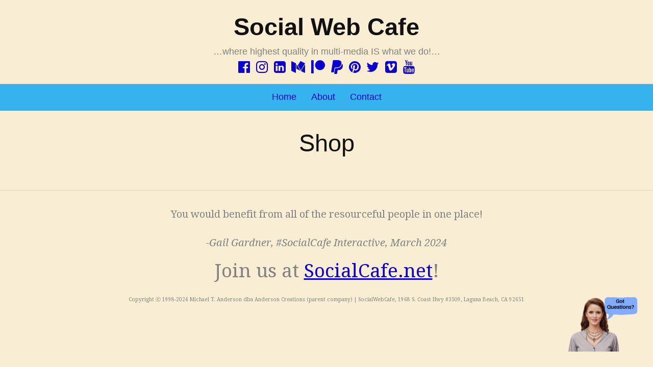

--- FILE ---
content_type: text/css
request_url: https://www.socialwebcafe.com/wp-content/extensions/colorize-admin/colorize/deeppink_admin.css?ver=1.0
body_size: 738
content:
#wpadminbar .ab-top-menu>.menupop>.ab-sub-wrapper,#wpadminbar li{-webkit-transition:.25s all ease!important;-moz-transition:.25s all ease!important;-ms-transition:.25s all ease!important;-o-transition:.25s all ease!important;transition:.25s all ease!important}#wpadminbar .ab-sub-wrapper ul li{-webkit-transition:.25s all linear!important;-moz-transition:.25s all linear!important;-ms-transition:.25s all linear!important;-o-transition:.25s all linear!important;transition:.25s all linear!important}#wpadminbar{background:#ff1493}#wpadminbar,#wpadminbar a,#wpadminbar #adminbarsearch:before,#wpadminbar .ab-icon:before,#wpadminbar .ab-item:before,#wpadminbar a.ab-item,#wpadminbar>#wp-toolbar span.ab-label,#wpadminbar>#wp-toolbar span.noticon,#wpadminbar li{color:#f1f1f1!important}#wpadminbar a{font-size:12px!important}#wpadminbar li:hover,#wpadminbar li:hover a,#wpadminbar li:hover .ab-icon:before,#wpadminbar li:hover .ab-item:before,#wpadminbar>#wp-toolbar li:hover span.ab-label,#wpadminbar .ab-top-menu>li.hover>.ab-item,#wpadminbar .ab-top-menu>li:hover>.ab-item,#wpadminbar .ab-top-menu>li>.ab-item:focus,#wpadminbar.nojq .quicklinks .ab-top-menu>li>.ab-item:focus,#wpadminbar a:hover,#wpadminbar a:hover span.ab-label,#wpadminbar li:hover .ab-empty-item,#wpadminbar li:hover .ab-item{color:#000!important;background:none!important}#wpadminbar #wp-admin-bar-my-sites>.ab-item:before,#wpadminbar #wp-admin-bar-site-name>.ab-item:before{top:0!important}#wpadminbar .ab-top-menu>li.hover,#wpadminbar .ab-top-menu>li:hover{background:#fff!important}#wpadminbar .ab-top-menu>.menupop>.ab-sub-wrapper{background:#fff!important;display:block;opacity:0;visibility:hidden;filter:alpha(opacity=0);-o-transform:perspective(7px) rotateX(-50deg);-ms-transform:perspective(7px) rotateX(-50deg);-moz-transform:perspective(7px) rotateX(-50deg);transform:perspective(7px) rotateX(-50deg);transform-origin:center top 0;-ms-transform-origin:center top 0;-moz-transform-origin:center top 0;-o-transform-origin:center top 0;box-shadow:none;padding:5px;border:1px solid #ff1493;border-top:none;left:-1px}#wpadminbar .ab-top-menu>.menupop>.ab-sub-wrapper ul,#wpadminbar #wp-admin-bar-user-actions.ab-submenu{padding:0!important}#wpadminbar ul#wp-admin-bar-root-default>li:hover .ab-sub-wrapper,#wpadminbar .quicklinks .ab-top-secondary>li:hover .ab-sub-wrapper{visibility:visible;opacity:1;filter:alpha(opacity=100);-o-transform:perspective(150px) rotateX(0deg);-ms-transform:perspective(150px) rotateX(0deg);-moz-transform:perspective(150px) rotateX(0deg);transform:perspective(150px) rotateX(0deg)}#wp-admin-bar-user-info img{display:none}#wpadminbar #wp-admin-bar-my-account.with-avatar #wp-admin-bar-user-actions>li{margin:0;display:block;position:relative}#wpadminbar #wp-admin-bar-my-account.with-avatar #wp-admin-bar-user-actions>li,#wpadminbar #wp-admin-bar-my-account.with-avatar #wp-admin-bar-user-actions>li a span,#wpadminbar #wp-admin-bar-my-account.with-avatar #wp-admin-bar-user-actions>li a{height:auto!important;line-height:normal!important}#wpadminbar .ab-sub-wrapper ul li:hover{background:#eee!important}#wpadminbar .ab-sub-wrapper ul li a{line-height:normal!important;padding:5px!important;margin:0!important;height:auto!important}#wpadminbar #wp-admin-bar-appearance{margin-top:0}#wpadminbar .quicklinks .menupop ul.ab-sub-secondary,#wpadminbar .quicklinks .menupop ul.ab-sub-secondary .ab-submenu{background:none!important}#wpadminbar #wp-admin-bar-user-info .display-name,#wpadminbar #wp-admin-bar-user-info a:hover .display-name{color:#000}#wpadminbar .quicklinks .ab-top-secondary>li .ab-sub-wrapper{right:-1px;left:inherit}#wpadminbar .menupop .ab-sub-wrapper{background:#FFF;padding:10px;border:1px solid #ff1493}#wpadminbar .menupop li.hover>.ab-sub-wrapper,#wpadminbar .menupop li:hover>.ab-sub-wrapper{margin-left:103%;margin-top:-32px}@media screen and (max-width: 782px){#wpadminbar #wp-admin-bar-my-sites>.ab-item:before,#wpadminbar #wp-admin-bar-site-name>.ab-item:before{top:7px!important}#wpadminbar .ab-sub-wrapper ul li a{font-size:15px!important;padding:8px!important}#wpadminbar #wp-admin-bar-user-info .display-name{color:#000!important;font-weight:700}}

--- FILE ---
content_type: text/css
request_url: https://mets.vip/index.92e4f8b1.css
body_size: 11054
content:
/*! normalize.css v8.0.1 | MIT License | github.com/necolas/normalize.css */
html{-webkit-text-size-adjust:100%;line-height:1.15}body{margin:0}main{display:block}h1{margin:.67em 0;font-size:2em}hr{box-sizing:content-box;height:0;overflow:visible}pre{font-family:monospace;font-size:1em}a{background-color:#0000}abbr[title]{border-bottom:none;-webkit-text-decoration:underline dotted;text-decoration:underline dotted}b,strong{font-weight:bolder}code,kbd,samp{font-family:monospace;font-size:1em}small{font-size:80%}sub,sup{vertical-align:baseline;font-size:75%;line-height:0;position:relative}sub{bottom:-.25em}sup{top:-.5em}img{border-style:none}button,input,optgroup,select,textarea{margin:0;font-family:inherit;font-size:100%;line-height:1.15}button,input{overflow:visible}button,select{text-transform:none}button,[type=button],[type=reset],[type=submit]{-webkit-appearance:button}button::-moz-focus-inner{border-style:none;padding:0}[type=button]::-moz-focus-inner{border-style:none;padding:0}[type=reset]::-moz-focus-inner{border-style:none;padding:0}[type=submit]::-moz-focus-inner{border-style:none;padding:0}button:-moz-focusring{outline:1px dotted ButtonText}[type=button]:-moz-focusring{outline:1px dotted ButtonText}[type=reset]:-moz-focusring{outline:1px dotted ButtonText}[type=submit]:-moz-focusring{outline:1px dotted ButtonText}fieldset{padding:.35em .75em .625em}legend{box-sizing:border-box;color:inherit;white-space:normal;max-width:100%;padding:0;display:table}progress{vertical-align:baseline}textarea{overflow:auto}[type=checkbox],[type=radio]{box-sizing:border-box;padding:0}:is(){height:auto}[type=search]{-webkit-appearance:textfield;outline-offset:-2px}[type=search]::-webkit-search-decoration{-webkit-appearance:none}::-webkit-file-upload-button{-webkit-appearance:button;font:inherit}details{display:block}summary{display:list-item}template,[hidden]{display:none}button,textarea,input,iframe{letter-spacing:normal;font-variant:normal;text-align:left;text-align-last:initial;text-indent:0;text-shadow:none;text-transform:none;box-sizing:content-box;font-family:system-ui,Segoe UI,Roboto,Helvetica,Arial,sans-serif,Apple Color Emoji,Segoe UI Emoji,Segoe UI Symbol;font-size:100%;font-style:normal;font-weight:400;font-stretch:100%;line-height:inherit;color:inherit;background-color:#0000;background-image:none;border:none;border-radius:0;min-width:0;margin:0;padding:0;text-decoration:none;text-emphasis:none}body{font-family:system-ui,Segoe UI,Roboto,Helvetica,Arial,sans-serif,Apple Color Emoji,Segoe UI Emoji,Segoe UI Symbol}html,body,.chat-wrap{width:100%;height:100%;margin:0;padding:0;display:flex;overflow:hidden}.chat-wrap{box-sizing:border-box;padding:8px;transition:opacity .12s ease-in-out}form#chat-form{margin:0}.chat-launcher{z-index:9;opacity:1;transition:transform .3s ease-in-out,opacity .3s ease-in-out;position:fixed;bottom:10px;right:10px}.widget-open .chat-launcher{opacity:.2;transform:matrix(.5,0,0,.8,0,80)}.widget-open .chat-widget{opacity:1;transform:translate(0,0)}.chat-actions{display:flex;position:absolute;top:12px;right:12px}.chat-actions-btn{cursor:pointer;opacity:.8;margin-left:8px;transition:opacity .15s ease-in-out}.chat-actions-btn:hover{opacity:1}.chat-minimize-btn{display:none}.chat-wrap.widget-maximize .chat-minimize-btn{display:block}.chat-wrap.widget-maximize .chat-maximize-btn{display:none}.chat-launcher-btn{color:#fff;background-color:#ff4980;border:none;border-radius:50%;justify-content:center;align-items:center;width:60px;height:60px;font-size:20px;display:flex;box-shadow:0 2px 6px #0000004d}.chat-launcher-btn:hover{cursor:pointer}.chat-launcher-btn i{font-size:28px}.chat-header h2{margin:20px 0 0;font-size:24px;font-weight:400}.chat-header{color:#fff;background-color:#ff4980;flex-shrink:0;padding:43px 11px 22px;position:relative}.chat-header p{margin:12px 0 0;font-size:14px;line-height:1.5}.chat-widget{z-index:999;opacity:0;box-sizing:border-box;background-color:#fff;border:1px solid #0000001f;border-radius:12px;flex-direction:column;width:100%;height:100%;transition:transform .3s ease-in-out,opacity .3s ease-in-out;display:flex;overflow:hidden;transform:translateY(100%);box-shadow:0 2px 6px #0000001f}.chat-input-wrap{background-color:#fff;border-top:1px solid #0000001f;padding:18px 50px 22px 18px;position:relative}.chat-input{box-sizing:border-box;white-space:pre-wrap;overflow-wrap:break-word;color:#1a1a1a;resize:none;background-color:#fff;border:none;outline:none;width:100%;height:100%;max-height:200px;font-family:system-ui,Segoe UI,Roboto,Helvetica,Arial,sans-serif,Apple Color Emoji,Segoe UI Emoji,Segoe UI Symbol;font-size:14px;font-weight:400;line-height:1.33;transition:background-color .2s,box-shadow .2s;overflow-x:hidden;overflow-y:auto}.chat-input textarea:focus{background-color:#fff;box-shadow:0 0 100px #0000001a}.chat-submit-btn{cursor:pointer;position:absolute;top:20px;right:18px}.chat-message{color:#fff}.offline-message label{color:#333;margin-bottom:5px;font-size:14px;display:block}.form-control{color:#333;box-sizing:border-box;border:1px solid #dee2e6;border-radius:4px;outline:none;width:100%;height:36px;padding:5px 10px;font-size:13px;box-shadow:0 0 2px #0000000f}.form-control:active,.form-control:focus,.form-control:focus-visible{outline:none}textarea.form-control{height:auto}.invalid-feedback{color:#bf1212;margin-top:5px;font-size:12px;display:none}.invalid-feedback.feedback-visible{display:block}.form-group{margin-bottom:20px}span.form-required{color:#bf1212}.offline-message{padding:20px;position:relative}.btn-primary{text-align:center;box-sizing:border-box;cursor:pointer;color:#fff;background-color:#ff90e8;border:1px solid #00000014;border-radius:5px;width:100%;margin-bottom:10px;padding:12px 10px;font-weight:400;box-shadow:0 1px 2px #1018280d}.chat-messages,.offline-message{height:100%;padding:20px 20px 10px;overflow:auto}.chat-message{color:#fff;margin-bottom:12px;font-size:14px}.chat-message.user{text-align:right}.chat-message-text{border-radius:6px;padding:10px;line-height:1.6;display:inline-block}.chat-message-text pre{background-color:#0000000a;margin:0 -10px;padding:10px;font-size:12px}.chat-message-text p:first-child{margin-top:0}.chat-message-text p:last-child{margin-bottom:0}.chat-message.user .chat-message-text{background-color:#ff4980}.chat-message.chatbot .chat-message-text{color:#000;background-color:#f5f5f5}.chat-loading-dot-cont{justify-content:space-between;width:30px;height:12px;margin-top:9px;padding:0 5px;display:flex}.chat-loading-dot{background-color:#000;border-radius:50%;width:6px;height:6px;display:inline-block}.chat-message-text .chat-loading-dot:last-child{animation:1.2s linear .6s infinite jumpingAnimation}.chat-message-text .chat-loading-dot:nth-last-child(2){animation:1.2s linear .3s infinite jumpingAnimation}.chat-message-text .chat-loading-dot:nth-last-child(3){animation:1.2s linear infinite jumpingAnimation}@keyframes jumpingAnimation{16%{transform:translateY(-8px)}33%{transform:translate(0)}to{transform:translate(0)}}.powered-by{text-align:center;cursor:pointer;color:#656565;background-color:#0000000f;justify-content:center;align-items:center;padding:8px 10px;font-size:12px;text-decoration:none;display:flex;box-shadow:inset 0 1px 1px #0000001f}.chat-sample-messages{flex-flow:wrap;margin-bottom:-5px;margin-right:-5px;padding:5px 10px;display:flex}.chat-sample-message{cursor:pointer;color:#333;border:1px solid #0000001f;border-radius:6px;margin-bottom:5px;margin-right:5px;padding:5px 8px;font-size:12px;transition:all .2s ease-in-out;box-shadow:0 1px 1px #00000014}.chat-sample-messages.hide-sample-messages{display:none}.chat-sample-message:hover{background-color:#0000000a;box-shadow:0 1px 2px 1px #00000014}.chat-sample-message:active{box-shadow:inset 0 1px 2px #00000014}.chat-source-read-more{flex-shrink:0;margin-right:8px}a.chat-source-btn{color:inherit;text-transform:capitalize;white-space:nowrap;text-overflow:ellipsis;max-width:210px;margin-right:8px;overflow:hidden}.chat-sources{flex-wrap:wrap;display:flex}.chat-header-top{align-items:center;margin-bottom:12px;display:flex}.chat-tabs button{cursor:pointer;z-index:2;border:none;border-radius:16px;padding:6px 16px;font-size:13px;position:relative}.chat-tabs{background-color:#fff3;border-radius:16px;display:none;position:absolute;top:10px;left:11px}.has-offline-message .chat-tabs{display:inline-block}.tabs-active{z-index:1;background-color:#fffc;border-radius:12px;width:85px;transition:width .35s cubic-bezier(.215,.61,.355,1),left .35s cubic-bezier(.215,.61,.355,1);position:absolute;top:4px;bottom:4px;left:4px}.chat-wrap-ai-assistant .offline-message-header,.chat-wrap-ai-assistant .offline-message{display:none}.logo-wrapper{text-align:center}.logo-wrapper #chat-logo-img{border-radius:4px;width:100%;height:150px}.logo-wrapper #chat-logo-video{border-radius:4px;width:100%;height:176px}.chat-wrap-offline .ai-assistant-header,.chat-wrap-offline .chat-messages,.chat-wrap-offline .chat-sample-messages,.chat-wrap-offline .chat-input-wrap{display:none}.message-feedback{z-index:9;color:#ff90e8;background-color:#fff;flex-direction:column;justify-content:center;align-items:center;height:100%;padding:0 60px;display:none;position:absolute;inset:0}.message-feedback svg{width:48px;height:48px;margin-bottom:10px}.message-feedback .btn-primary{margin-top:30px;padding:10px 0}.offline-message.show-success-msg .message-feedback-success,.offline-message.show-error-msg .message-feedback-error{display:flex}.offline-message.show-success-msg,.offline-message.how-error-msg{overflow:hidden}.bounce-animation{animation:2s infinite bounce}.rotate-animation{animation:10s linear infinite rotate-animation}.shake-topbottom-animation{animation:3s linear infinite shake-toptobottom}.lefttoright-animation{animation:3s linear infinite shake-leftoright}.pulse-animation{animation:2s ease-in-out infinite alternate pulse}.fade-in-animation{animation:2s linear infinite fade-in}.shake-animation{animation:.8s infinite shake}@media (max-width:991px){.chat-input{font-size:16px}}@keyframes bounce{70%{transform:translateY(0%)}80%{transform:translateY(-15%)}90%{transform:translateY(0%)}95%{transform:translateY(-7%)}97%{transform:translateY(0%)}99%{transform:translateY(-3%)}to{transform:translateY(0)}}@keyframes shake-toptobottom{0%{transform:translateY(5px)}25%{transform:translateY(15px)}50%{transform:translateY(-5px)}to{transform:translateY(0)}}@keyframes shake-leftoright{0%{transform:translate(5px)}25%{transform:translate(15px)}50%{transform:translate(-5px)}to{transform:translate(0)}}@keyframes rotate-animation{0%{transform:rotate(0)}50%{transform:rotate(180deg)}to{transform:rotate(360deg)}}@keyframes pulse{0%{transform:scale(.9)}to{transform:scale(1.1)}}@keyframes fade-in{0%{opacity:0}to{opacity:1}}@keyframes shake{0%{transform:translate(0)}10%,90%{transform:translate(-5px)}20%,80%{transform:translate(5px)}30%,50%,70%{transform:translate(-5px)rotate(-5deg)}40%,60%{transform:translate(5px)rotate(5deg)}to{transform:translate(0)}}
/*# sourceMappingURL=index.92e4f8b1.css.map */
